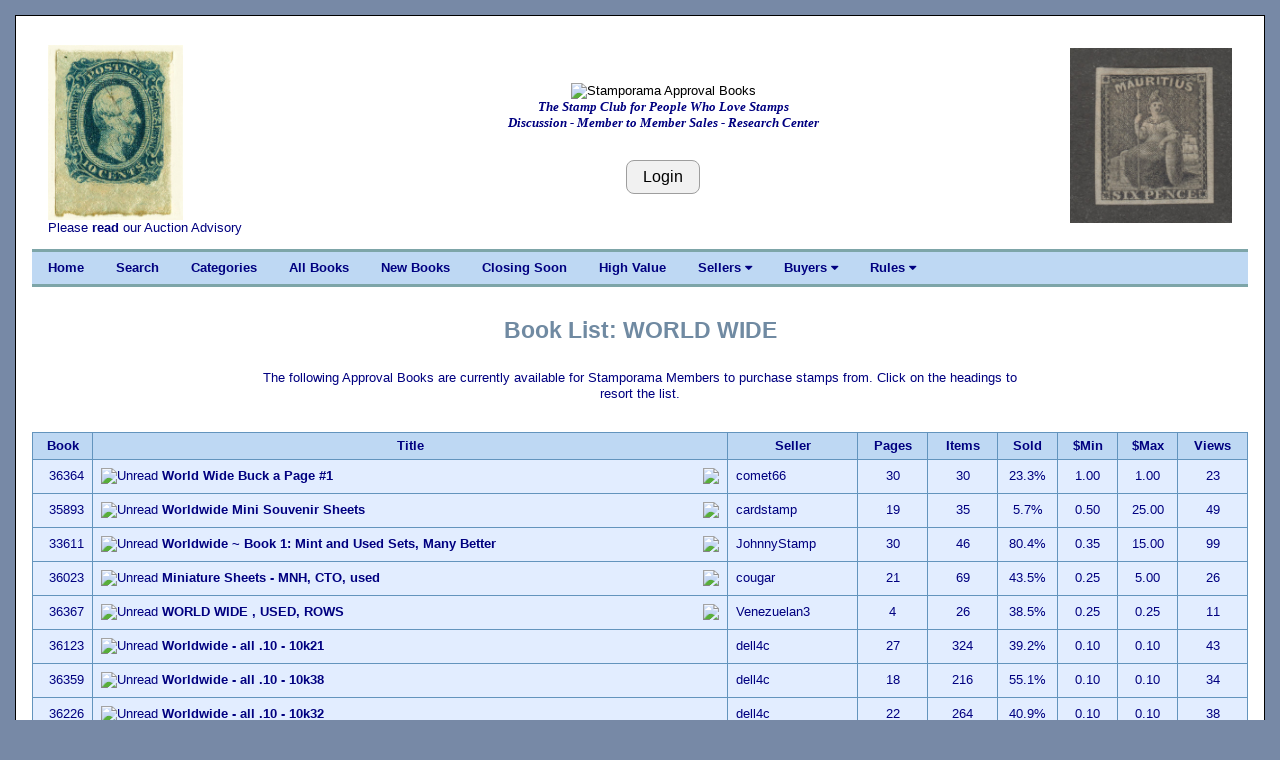

--- FILE ---
content_type: text/html; charset=UTF-8
request_url: https://www.stamporama.com/approvals/approvals_main.php?action=100&cat=other&s=7&o=d
body_size: 7592
content:

<!DOCTYPE html>
<html>
<head>
	
	
	
<title>Stamporama Approval Books</title>	
<meta name="viewport" content="width=device-width, initial-scale=1">
<meta http-equiv="Content-Type" content="text/html;charset=utf-8" >

<meta name="keywords" content="stamp, stamp club, stamp clubs, online stamp club, online stamp clubs, stamps, stamp, philately, philatelic,
philatelist, covers, FDC, FDCs, postal, USPS, postage, mail, help with stamps, what is my collection worth, Approvals">
<meta name="description" content="Online stamp club, with over 500 members worldwide. Announcing Stamporama Approvals. We study and collect stamps, covers, FDCs, rates, usages, routes, ephemera, Maximum cards, seals, body bags and crash covers, the machines creating the cancellations and postmarks, spray-ons and other transit markings not technically cancellations, history behind the man sending the stamp.">
<link rel="stylesheet" href="/w3/w3.css" type="text/css">
<link href="/style1.css?v=3.11" rel="stylesheet" type="text/css">

<link rel="stylesheet" href="https://cdnjs.cloudflare.com/ajax/libs/font-awesome/4.7.0/css/font-awesome.min.css"> 
<SCRIPT language="JavaScript" SRC="/functions.js"></SCRIPT>
</head>

<body class="w3-content" style="max-width:1310px">




<div class="w3-container w3-white w3-border w3-border-black"><br><div class="w3-cell-row w3-mobile" style="margin:auto;"><div class="w3-container w3-left w3-white w3-cell w3-cell-top w3-hide-small w3-hide-medium"><div class="w3-left w3-white"><p><a href="/banner_images/kp14.jpg" target="_blank"><IMG SRC="/banner_images/kp14.jpg" width=135.30927835052 height=175 ALT="What we collect!" BORDER=0></a><br>Please <a href="/forms/display_form.php?id=auc-advise">read</a> our Auction Advisory</div></div>
	

<!-- Setup the Stamporama image and the Login Button -->

		<!-- Start -AAB- Stamporama Image Banner -->
		<div class="w3-container w3-white w3-cell w3-cell-top w3-mobile">
			<p>&nbsp;</p>
			
			<!-- Start -AABA-  -->
			<div class="w3-center w3-white w3-padding w3-mobile">
				<!-- <IMG SRC="/images/stamporama-name.gif" ALT="Stamporama Anniversary" WIDTH=375 HEIGHT=50 BORDER=0><BR> -->
<!--				<div class="w3-container w3-hide-small w3-hide-medium "> -->
					<div class="w3-container ">
					<!-- <IMG class="w3-image" SRC="/images/stamporama-auction-logo-straight.gif" ALT="Stamporama Auction Logo" WIDTH=500 HEIGHT=50 BORDER=0><BR> -->
					<IMG class="w3-image" SRC="/images/stamporama-approvals logo.jpg" ALT="Stamporama Approval Books"><BR>
					<div id="tagline" style="color:navy;">The Stamp Club for People Who Love Stamps<br>Discussion - Member to Member Sales - Research Center</div>
				</div>
<!--				<div class="w3-container w3-hide-large w3-hide-small"> -->
					<!-- <IMG class="w3-image" SRC="/images/stamporama-auction-logo-straight.gif" ALT="Stamporama Auction Logo" WIDTH=300 HEIGHT=50 BORDER=0><BR> -->
<!--					<IMG class="w3-image" SRC="/images/stamporama-auction-logo-straight.gif" ALT="Stamporama Auction Logo" ><BR>
					<div id="tagline" style="color:navy;">Online Philatelic Auctions for Members Only</div>
				</div>
				<div class="w3-container w3-hide-large w3-hide-medium w3-center"> -->
					<!-- <IMG class="w3-image" SRC="/images/stamporama-auction-logo-straight.gif" ALT="Stamporama Auction Logo" WIDTH=240  HEIGHT=48 BORDER=0><BR> -->
<!--					<IMG class="w3-image" SRC="/images/stamporama-auction-logo-straight.gif" ALT="Stamporama Auction Logo"><BR>
					<div id="tagline" style="color:navy;">Online Philatelic Auctions for Members Only</div>
				</div> -->

				<P>
					
				<br><input class="w3-btn w3-light-grey w3-border w3-border-grey w3-round-large" type="button" name="Login" value="Login" onclick="javascript:document.location.href='/auction/auction_login.php'">			
			<!-- End -AABA-  -->
			</div>

		<!-- End -AAB- Stamporama Image Banner -->
		</div>
		
		
			
<!-- Setup the right stamp image and the Who's Online link -->

	  <!-- Start -AAC- Right Stamp Banner Image -->
	  <div class="w3-container w3-white w3-cell w3-cell-top w3-mobile">
		   <br>
		   <div class="w3-right w3-white w3-hide-small "><a href="/banner_images/ST14211-large.jpg" target="_blank"><IMG SRC="/banner_images/ST14211-large.jpg" width=161.74242424242 height=175 ALT="What we collect!" BORDER=0></a><br></div><div class="w3-center w3-white w3-hide-medium w3-hide-large"><a href="/banner_images/ST14211-large.jpg" target="_blank"><IMG SRC="/banner_images/ST14211-large.jpg" width=161.74242424242 height=175 ALT="What we collect!" BORDER=0></a><br></div>			
	  <!-- End -AAC- Right Banner Image -->
	  </div>

	<!-- End -AA- Top Cell Row -->
	</div>

	
	<!-- Start Top Navigation Bar -->
	<div class="w3-cell-row w3-border-teal" style="margin:auto;">
		<div class="w3-bar w3-nav-backgroup w3-topbar w3-bottombar w3-border-top">
			<a href="/index.php" class="w3-bar-item w3-button w3-hide-small">Home</a> 
			<a href="/approvals/approvals_main.php?action=130"" class="w3-bar-item w3-button w3-hide-small">Search</a>
			<a href="/approvals/approvals_main.php" class="w3-bar-item w3-button w3-hide-small">Categories</a>
			<a href="/approvals/approvals_main.php?action=103" class="w3-bar-item w3-button w3-hide-small">All Books</a>
			<a href="/approvals/approvals_main.php?action=101" class="w3-bar-item w3-button w3-hide-small">New Books</a>
			<a href="/approvals/approvals_main.php?action=104" class="w3-bar-item w3-button w3-hide-small">Closing Soon</a>
			<a href="/approvals/approvals_main.php?action=105" class="w3-bar-item w3-button w3-hide-small">High Value</a>

			<div class="w3-dropdown-hover">
			  <a class="w3-button w3-hide-small" style="color:navy;" onmouseover=" ">Sellers  <i class="fa fa-caret-down"></i></a>
			  <div  class="w3-dropdown-content w3-bar-block w3-card-4">
				<a href="/auction/auction_sellers_list.php" class="w3-bar-item w3-button w3-hide-small">View Sold Lots</a> 
				<a href="/auction/auction_new.php?action=40" class="w3-bar-item w3-button w3-hide-small">Setup Terms</a>
				<a href="/auction/auction_new.php?action=70" class="w3-bar-item w3-button w3-hide-small">Restrict Shipping</a>
				<a href="/approvals/approvals_main.php?action=10" class="w3-bar-item w3-button w3-hide-small">Add a Book</a>
				<a href="/approvals/approvals_main.php?action=120" class="w3-bar-item w3-button w3-hide-small">Edit/View Books</a>
				<a href="/approvals/approvals_main.php?action=170" class="w3-bar-item w3-button w3-hide-small">Disable Books</a>
				<a href="/invoice/inv_main.php" class="w3-bar-item w3-button w3-hide-small">Invoicing</a>
				<a href="/invoice/inv_ctl.php" class="w3-bar-item w3-button w3-hide-small">Invoice Control</a>
			 </div>
			</div>

			<div class="w3-dropdown-hover">
			  <a class="w3-button w3-hide-small" style="color:navy;" onmouseover=" ">Buyers  <i class="fa fa-caret-down"></i></a>
			  <div  class="w3-dropdown-content w3-bar-block w3-card-4">
				<a href="/auction/auction_buyers_list.php" class="w3-bar-item w3-button w3-hide-small">View Won Lots</a> 
				<a href="/invoice/inv_mine.php" class="w3-bar-item w3-button w3-hide-small">My Invoices</a>
			  </div>
			</div>
			
			<div class="w3-dropdown-hover">
			  <a class="w3-button w3-hide-small" style="color:navy;" onmouseover=" ">Rules  <i class="fa fa-caret-down"></i></a>
			  <div  class="w3-dropdown-content w3-bar-block w3-card-4">
				<a href="/forms/display_form.php?id=appvls" class="w3-bar-item w3-button w3-hide-small">User Guide</a>
				<a href="/forms/display_form.php?id=regs#E" class="w3-bar-item w3-button w3-hide-small">Rules & Guidelines</a>
				<a href="/forms/display_form.php?id=aptmp" class="w3-bar-item w3-button w3-hide-small">Templates</a>


			  </div>
			</div>


			  
			  <span  class="w3-bar-item w3-hide-large w3-hide-medium w3-nav-menu-lit">Menu</span>
			  <a href="javascript:void(0)" class="w3-bar-item w3-button w3-large w3-right w3-hide-large w3-hide-medium" onclick="NavFunction()">&#9776;</a>
		</div>
	</div>
	<!-- End Top Navigation Bar -->

	<div id="NavSmall" class="w3-bar-block w3-nav-backgroup w3-hide w3-hide-large w3-hide-medium">
		  <a href="/index.php" class="w3-bar-item w3-button">&nbsp;&nbsp;&nbsp;&nbsp;Home</a>
		  <a href="/approvals/approvals_main.php?action=130" class="w3-bar-item w3-button">&nbsp;&nbsp;&nbsp;&nbsp;Search</a>
		  <a href="/approvals/approvals_main.php" class="w3-bar-item w3-button">&nbsp;&nbsp;&nbsp;&nbsp;Categories</a>
		  <a href="/approvals/approvals_main.php?action=103" class="w3-bar-item w3-button">&nbsp;&nbsp;&nbsp;&nbsp;All Books</a>
		  <a href="/approvals/approvals_main.php?action=101" class="w3-bar-item w3-button">&nbsp;&nbsp;&nbsp;&nbsp;New Books</a>
		  <a href="/approvals/approvals_main.php?action=104" class="w3-bar-item w3-button">&nbsp;&nbsp;&nbsp;&nbsp;Closing Soon</a>
		  <a href="/approvals/approvals_main.php?action=105" class="w3-bar-item w3-button">&nbsp;&nbsp;&nbsp;&nbsp;High Value</a>
		  
			<div class="w3-dropdown-hover">
				<a class="w3-bar-item w3-button" style="color:navy;" >&nbsp;&nbsp;&nbsp;&nbsp;&nbsp;<b>Sellers </b> <i class="fa fa-caret-down"></i></a>
				<div id="MyFavs" class="w3-dropdown-content w3-bar-block w3-card-4 w3-animate-zoom w3-barblock-right" style="min-width: 170px">
					<a href="/auction/auction_sellers_list.php" class="w3-bar-item w3-button w3-hide-small">View Sold Lots</a> 
					<a href="/auction/auction_new.php?action=40" class="w3-bar-item w3-button">Setup Terms</a>
					<a href="/auction/auction_new.php?action=70" class="w3-bar-item w3-button">Restrict Shipping</a>
					<a href="/approvals/approvals_main.php?action=10" class="w3-bar-item w3-button">Add a Book</a>
					<a href="/approvals/approvals_main.php?action=120" class="w3-bar-item w3-button">Edit/View Books</a>
					<a href="/approvals/approvals_main.php?action=170" class="w3-bar-item w3-button">Disable Books</a>
					<a href="/invoice/inv_main.php" class="w3-bar-item w3-button">Invoicing</a>
					<a href="/invoice/inv_ctl.php" class="w3-bar-item w3-button">Invoice Control</a>
				</div>
			</div>

		  
			<div class="w3-dropdown-hover">
				<a class="w3-bar-item w3-button" style="color:navy;" >&nbsp;&nbsp;&nbsp;&nbsp;&nbsp;<b>Buyers </b> <i class="fa fa-caret-down"></i></a>
				<div id="Buyers" class="w3-dropdown-content w3-bar-block w3-card-4 w3-animate-zoom w3-barblock-right" style="min-width: 170px">
					
				<a href="/auction/auction_buyers_list.php" class="w3-bar-item w3-button">View Won Lots</a> 
				<a href="/invoice/inv_mine.php" class="w3-bar-item w3-button">My Invoices</a>
					
				</div>
			</div>
		  
			<div class="w3-dropdown-hover">
				<a class="w3-bar-item w3-button" style="color:navy;" >&nbsp;&nbsp;&nbsp;&nbsp;&nbsp;<b>Rules  </b><i class="fa fa-caret-down"></i></a>
				<div id="Rules" class="w3-dropdown-content w3-bar-block w3-card-4 w3-animate-zoom w3-barblock-right" style="min-width: 170px">
					
				<a href="/forms/display_form.php?id=appvls" class="w3-bar-item w3-button">User Guide</a>
				<a href="/forms/display_form.php?id=regs#E" class="w3-bar-item w3-button">Rules & Guidelines</a>
				<a href="/forms/display_form.php?id=aptmp" class="w3-bar-item w3-button">Templates</a>


				</div>
			</div>
		  
	</div>
	<br>

	<script>
		function NavFunction() {
		  var x = document.getElementById("NavSmall");
		  if (x.className.indexOf("w3-show") == -1) {
			x.className += " w3-show";
		  } else { 
			x.className = x.className.replace(" w3-show", "");
		  }
		}
	</script>

	<!-- Start -B- Main Body -->
	<div class="w3-container-padding" style="margin:auto;">

		<!-- Start -BB- Right half of Main Body -->
		<div class="w3-container-padding w3-white">	
			
				

<br><div class="heading1">Book List: WORLD WIDE</div><br><div class="w3-container w3-center w3-text-navy" style="max-width: 800px; margin:auto; "><p>The following Approval Books are currently available for Stamporama Members to purchase stamps from. Click on the headings to resort the list. </p></div><div class="w3-container w3-center w3-text-navy" style="max-width: 800px; margin:auto; "></div><br><div class="w3-responsive"><table class="w3-table report" border="1" valign=TOP style="margin:auto; "><tr><th class="report_heading" width=60 style="text-align: center; "><a href="/approvals/approvals_main.php?action=100&cat=other&s=1&o=a">Book</a></th><th class="report_heading" style="text-align: center; min-width: 200px; "><a href="/approvals/approvals_main.php?action=100&cat=other&s=2&o=a">Title</a></th><th class="report_heading" width=120 style="text-align: center; "><a href="/approvals/approvals_main.php?action=100&cat=other&s=3&o=a">Seller</a></th><th class="report_heading" width=70 style="text-align: center; "><a href="/approvals/approvals_main.php?action=100&cat=other&s=4&o=a">Pages</a></th><th class="report_heading" width=70 style="text-align: center; "><a href="/approvals/approvals_main.php?action=100&cat=other&s=5&o=a">Items</a></th><th class="report_heading" width=60 style="text-align: center; "><a href="/approvals/approvals_main.php?action=100&cat=other&s=6&o=a">Sold</a></th><th class="sortup report_heading" width=60 style="text-align: center; "><a href="/approvals/approvals_main.php?action=100&cat=other&s=7&o=a">$Min</a></th><th class="report_heading" width=60 style="text-align: center; "><a href="/approvals/approvals_main.php?action=100&cat=other&s=8&o=a">$Max</a></th><th class="report_heading" width=70 style="text-align: center; "><a href="/approvals/approvals_main.php?action=100&cat=other&s=9&o=a">Views</a></th></tr><tr><td class="report_line" valign="top" width="55px" style="text-align: center; "><a name="36364"></a>36364</td><td class="report_line"><div class="tooltip"><IMG SRC="/images/new_thread.gif" ALT="Unread" align="bottom">&nbsp;<span class="tooltiptext">Book has material that you haven't seen</span></div><a href="/approvals/approvals_main.php?action=1&id=RAjoeudN7KF5w">World Wide Buck a Page #1</a>&nbsp; <div class="tooltip align_right"><img class="align_right" src="/images/large-40.png">&nbsp;<span class="tooltiptext">Large Item Book</span></div></td><td class="report_line" valign="top">comet66</td><td class="report_line" align="center" valign="top" style="text-align: center; ">30</td><td class="report_line" align="center" valign="top" style="text-align: center; ">30</td><td class="report_line" align="center" valign="top" style="text-align: center; ">23.3%</td><td class="report_line" align="center" valign="top" style="text-align: center; ">1.00</td><td class="report_line" align="center" valign="top" style="text-align: center; ">1.00</td><td class="report_line" align="center" valign="top" style="text-align: center; ">23</td></tr><tr><td class="report_line" valign="top" width="55px" style="text-align: center; "><a name="35893"></a>35893</td><td class="report_line"><div class="tooltip"><IMG SRC="/images/new_thread.gif" ALT="Unread" align="bottom">&nbsp;<span class="tooltiptext">Book has material that you haven't seen</span></div><a href="/approvals/approvals_main.php?action=1&id=RARHgraqJIeT2">Worldwide Mini Souvenir Sheets </a>&nbsp; <div class="tooltip align_right"><img class="align_right" src="/images/large-40.png">&nbsp;<span class="tooltiptext">Large Item Book</span></div></td><td class="report_line" valign="top">cardstamp</td><td class="report_line" align="center" valign="top" style="text-align: center; ">19</td><td class="report_line" align="center" valign="top" style="text-align: center; ">35</td><td class="report_line" align="center" valign="top" style="text-align: center; ">5.7%</td><td class="report_line" align="center" valign="top" style="text-align: center; ">0.50</td><td class="report_line" align="center" valign="top" style="text-align: center; ">25.00</td><td class="report_line" align="center" valign="top" style="text-align: center; ">49</td></tr><tr><td class="report_line" valign="top" width="55px" style="text-align: center; "><a name="33611"></a>33611</td><td class="report_line"><div class="tooltip"><IMG SRC="/images/new_thread.gif" ALT="Unread" align="bottom">&nbsp;<span class="tooltiptext">Book has material that you haven't seen</span></div><a href="/approvals/approvals_main.php?action=1&id=RAkAhrtmqMZYU">Worldwide ~ Book 1: Mint and Used Sets, Many Better</a>&nbsp; <div class="tooltip align_right"><img class="align_right" src="/images/large-40.png">&nbsp;<span class="tooltiptext">Large Item Book</span></div></td><td class="report_line" valign="top">JohnnyStamp</td><td class="report_line" align="center" valign="top" style="text-align: center; ">30</td><td class="report_line" align="center" valign="top" style="text-align: center; ">46</td><td class="report_line" align="center" valign="top" style="text-align: center; ">80.4%</td><td class="report_line" align="center" valign="top" style="text-align: center; ">0.35</td><td class="report_line" align="center" valign="top" style="text-align: center; ">15.00</td><td class="report_line" align="center" valign="top" style="text-align: center; ">99</td></tr><tr><td class="report_line" valign="top" width="55px" style="text-align: center; "><a name="36023"></a>36023</td><td class="report_line"><div class="tooltip"><IMG SRC="/images/new_thread.gif" ALT="Unread" align="bottom">&nbsp;<span class="tooltiptext">Book has material that you haven't seen</span></div><a href="/approvals/approvals_main.php?action=1&id=RAzSMLUW8cv5w">Miniature Sheets - MNH, CTO, used</a>&nbsp; <div class="tooltip align_right"><img class="align_right" src="/images/large-40.png">&nbsp;<span class="tooltiptext">Large Item Book</span></div></td><td class="report_line" valign="top">cougar</td><td class="report_line" align="center" valign="top" style="text-align: center; ">21</td><td class="report_line" align="center" valign="top" style="text-align: center; ">69</td><td class="report_line" align="center" valign="top" style="text-align: center; ">43.5%</td><td class="report_line" align="center" valign="top" style="text-align: center; ">0.25</td><td class="report_line" align="center" valign="top" style="text-align: center; ">5.00</td><td class="report_line" align="center" valign="top" style="text-align: center; ">26</td></tr><tr><td class="report_line" valign="top" width="55px" style="text-align: center; "><a name="36367"></a>36367</td><td class="report_line"><div class="tooltip"><IMG SRC="/images/new_thread.gif" ALT="Unread" align="bottom">&nbsp;<span class="tooltiptext">Book has material that you haven't seen</span></div><a href="/approvals/approvals_main.php?action=1&id=RA7B7gZpYLDIc">WORLD WIDE , USED, ROWS</a>&nbsp; <div class="tooltip align_right"><img class="align_right" src="/images/large-40.png">&nbsp;<span class="tooltiptext">Large Item Book</span></div></td><td class="report_line" valign="top">Venezuelan3</td><td class="report_line" align="center" valign="top" style="text-align: center; ">4</td><td class="report_line" align="center" valign="top" style="text-align: center; ">26</td><td class="report_line" align="center" valign="top" style="text-align: center; ">38.5%</td><td class="report_line" align="center" valign="top" style="text-align: center; ">0.25</td><td class="report_line" align="center" valign="top" style="text-align: center; ">0.25</td><td class="report_line" align="center" valign="top" style="text-align: center; ">11</td></tr><tr><td class="report_line" valign="top" width="55px" style="text-align: center; "><a name="36123"></a>36123</td><td class="report_line"><div class="tooltip"><IMG SRC="/images/new_thread.gif" ALT="Unread" align="bottom">&nbsp;<span class="tooltiptext">Book has material that you haven't seen</span></div><a href="/approvals/approvals_main.php?action=1&id=RAfD1dFZiSftg">Worldwide - all .10 - 10k21</a>&nbsp;</td><td class="report_line" valign="top">dell4c</td><td class="report_line" align="center" valign="top" style="text-align: center; ">27</td><td class="report_line" align="center" valign="top" style="text-align: center; ">324</td><td class="report_line" align="center" valign="top" style="text-align: center; ">39.2%</td><td class="report_line" align="center" valign="top" style="text-align: center; ">0.10</td><td class="report_line" align="center" valign="top" style="text-align: center; ">0.10</td><td class="report_line" align="center" valign="top" style="text-align: center; ">43</td></tr><tr><td class="report_line" valign="top" width="55px" style="text-align: center; "><a name="36359"></a>36359</td><td class="report_line"><div class="tooltip"><IMG SRC="/images/new_thread.gif" ALT="Unread" align="bottom">&nbsp;<span class="tooltiptext">Book has material that you haven't seen</span></div><a href="/approvals/approvals_main.php?action=1&id=RAfX8KHjeb5YI">Worldwide - all .10 - 10k38</a>&nbsp;</td><td class="report_line" valign="top">dell4c</td><td class="report_line" align="center" valign="top" style="text-align: center; ">18</td><td class="report_line" align="center" valign="top" style="text-align: center; ">216</td><td class="report_line" align="center" valign="top" style="text-align: center; ">55.1%</td><td class="report_line" align="center" valign="top" style="text-align: center; ">0.10</td><td class="report_line" align="center" valign="top" style="text-align: center; ">0.10</td><td class="report_line" align="center" valign="top" style="text-align: center; ">34</td></tr><tr><td class="report_line" valign="top" width="55px" style="text-align: center; "><a name="36226"></a>36226</td><td class="report_line"><div class="tooltip"><IMG SRC="/images/new_thread.gif" ALT="Unread" align="bottom">&nbsp;<span class="tooltiptext">Book has material that you haven't seen</span></div><a href="/approvals/approvals_main.php?action=1&id=RA8MzRjKetBK6">Worldwide - all .10 - 10k32</a>&nbsp;</td><td class="report_line" valign="top">dell4c</td><td class="report_line" align="center" valign="top" style="text-align: center; ">22</td><td class="report_line" align="center" valign="top" style="text-align: center; ">264</td><td class="report_line" align="center" valign="top" style="text-align: center; ">40.9%</td><td class="report_line" align="center" valign="top" style="text-align: center; ">0.10</td><td class="report_line" align="center" valign="top" style="text-align: center; ">0.10</td><td class="report_line" align="center" valign="top" style="text-align: center; ">38</td></tr><tr><td class="report_line" valign="top" width="55px" style="text-align: center; "><a name="35690"></a>35690</td><td class="report_line"><div class="tooltip"><IMG SRC="/images/new_thread.gif" ALT="Unread" align="bottom">&nbsp;<span class="tooltiptext">Book has material that you haven't seen</span></div><a href="/approvals/approvals_main.php?action=1&id=RA7iKZ8I.800U">Worldwide book 1 - lots of Africa</a>&nbsp;</td><td class="report_line" valign="top">siem</td><td class="report_line" align="center" valign="top" style="text-align: center; ">13</td><td class="report_line" align="center" valign="top" style="text-align: center; ">246</td><td class="report_line" align="center" valign="top" style="text-align: center; ">32.5%</td><td class="report_line" align="center" valign="top" style="text-align: center; ">0.10</td><td class="report_line" align="center" valign="top" style="text-align: center; ">0.45</td><td class="report_line" align="center" valign="top" style="text-align: center; ">36</td></tr><tr><td class="report_line" valign="top" width="55px" style="text-align: center; "><a name="36047"></a>36047</td><td class="report_line"><div class="tooltip"><IMG SRC="/images/new_thread.gif" ALT="Unread" align="bottom">&nbsp;<span class="tooltiptext">Book has material that you haven't seen</span></div><a href="/approvals/approvals_main.php?action=1&id=RAaPGRoOKqnf6">Worldwide - all .10 - 10k11</a>&nbsp;</td><td class="report_line" valign="top">dell4c</td><td class="report_line" align="center" valign="top" style="text-align: center; ">27</td><td class="report_line" align="center" valign="top" style="text-align: center; ">324</td><td class="report_line" align="center" valign="top" style="text-align: center; ">59.6%</td><td class="report_line" align="center" valign="top" style="text-align: center; ">0.10</td><td class="report_line" align="center" valign="top" style="text-align: center; ">0.10</td><td class="report_line" align="center" valign="top" style="text-align: center; ">49</td></tr><tr><td class="report_line" valign="top" width="55px" style="text-align: center; "><a name="36329"></a>36329</td><td class="report_line"><div class="tooltip"><IMG SRC="/images/new_thread.gif" ALT="Unread" align="bottom">&nbsp;<span class="tooltiptext">Book has material that you haven't seen</span></div><a href="/approvals/approvals_main.php?action=1&id=RASUn4q4LGxFk">Worldwide - all .10 - 10k37 - all Saar after page 5</a>&nbsp;</td><td class="report_line" valign="top">dell4c</td><td class="report_line" align="center" valign="top" style="text-align: center; ">27</td><td class="report_line" align="center" valign="top" style="text-align: center; ">324</td><td class="report_line" align="center" valign="top" style="text-align: center; ">58.0%</td><td class="report_line" align="center" valign="top" style="text-align: center; ">0.10</td><td class="report_line" align="center" valign="top" style="text-align: center; ">0.10</td><td class="report_line" align="center" valign="top" style="text-align: center; ">36</td></tr><tr><td class="report_line" valign="top" width="55px" style="text-align: center; "><a name="36077"></a>36077</td><td class="report_line"><div class="tooltip"><IMG SRC="/images/new_thread.gif" ALT="Unread" align="bottom">&nbsp;<span class="tooltiptext">Book has material that you haven't seen</span></div><a href="/approvals/approvals_main.php?action=1&id=RATjSxmA5FehU">Worldwide - all .10 - 10k12</a>&nbsp;</td><td class="report_line" valign="top">dell4c</td><td class="report_line" align="center" valign="top" style="text-align: center; ">18</td><td class="report_line" align="center" valign="top" style="text-align: center; ">216</td><td class="report_line" align="center" valign="top" style="text-align: center; ">66.2%</td><td class="report_line" align="center" valign="top" style="text-align: center; ">0.10</td><td class="report_line" align="center" valign="top" style="text-align: center; ">0.10</td><td class="report_line" align="center" valign="top" style="text-align: center; ">47</td></tr><tr><td class="report_line" valign="top" width="55px" style="text-align: center; "><a name="36095"></a>36095</td><td class="report_line"><div class="tooltip"><IMG SRC="/images/new_thread.gif" ALT="Unread" align="bottom">&nbsp;<span class="tooltiptext">Book has material that you haven't seen</span></div><a href="/approvals/approvals_main.php?action=1&id=RAdNwwCGkdXSY">more worldwide - all .10 - 10k16</a>&nbsp;</td><td class="report_line" valign="top">dell4c</td><td class="report_line" align="center" valign="top" style="text-align: center; ">27</td><td class="report_line" align="center" valign="top" style="text-align: center; ">324</td><td class="report_line" align="center" valign="top" style="text-align: center; ">33.6%</td><td class="report_line" align="center" valign="top" style="text-align: center; ">0.10</td><td class="report_line" align="center" valign="top" style="text-align: center; ">0.10</td><td class="report_line" align="center" valign="top" style="text-align: center; ">42</td></tr><tr><td class="report_line" valign="top" width="55px" style="text-align: center; "><a name="35331"></a>35331</td><td class="report_line"><div class="tooltip"><IMG SRC="/images/new_thread.gif" ALT="Unread" align="bottom">&nbsp;<span class="tooltiptext">Book has material that you haven't seen</span></div><a href="/approvals/approvals_main.php?action=1&id=RADh7bepwPncI">worldwide  mint and used</a>&nbsp;</td><td class="report_line" valign="top">LarryV</td><td class="report_line" align="center" valign="top" style="text-align: center; ">10</td><td class="report_line" align="center" valign="top" style="text-align: center; ">193</td><td class="report_line" align="center" valign="top" style="text-align: center; ">39.4%</td><td class="report_line" align="center" valign="top" style="text-align: center; ">0.10</td><td class="report_line" align="center" valign="top" style="text-align: center; ">0.10</td><td class="report_line" align="center" valign="top" style="text-align: center; ">39</td></tr><tr><td class="report_line" valign="top" width="55px" style="text-align: center; "><a name="36105"></a>36105</td><td class="report_line"><div class="tooltip"><IMG SRC="/images/new_thread.gif" ALT="Unread" align="bottom">&nbsp;<span class="tooltiptext">Book has material that you haven't seen</span></div><a href="/approvals/approvals_main.php?action=1&id=RAhUnqWmt3OQM">Worldwide - all .10 - 10k19</a>&nbsp;</td><td class="report_line" valign="top">dell4c</td><td class="report_line" align="center" valign="top" style="text-align: center; ">27</td><td class="report_line" align="center" valign="top" style="text-align: center; ">324</td><td class="report_line" align="center" valign="top" style="text-align: center; ">38.6%</td><td class="report_line" align="center" valign="top" style="text-align: center; ">0.10</td><td class="report_line" align="center" valign="top" style="text-align: center; ">0.10</td><td class="report_line" align="center" valign="top" style="text-align: center; ">40</td></tr><tr><td class="report_line" valign="top" width="55px" style="text-align: center; "><a name="36029"></a>36029</td><td class="report_line"><div class="tooltip"><IMG SRC="/images/new_thread.gif" ALT="Unread" align="bottom">&nbsp;<span class="tooltiptext">Book has material that you haven't seen</span></div><a href="/approvals/approvals_main.php?action=1&id=RAkk5drbNMHnQ">Worldwide - all .10 - 10k07</a>&nbsp;</td><td class="report_line" valign="top">dell4c</td><td class="report_line" align="center" valign="top" style="text-align: center; ">27</td><td class="report_line" align="center" valign="top" style="text-align: center; ">324</td><td class="report_line" align="center" valign="top" style="text-align: center; ">48.1%</td><td class="report_line" align="center" valign="top" style="text-align: center; ">0.10</td><td class="report_line" align="center" valign="top" style="text-align: center; ">0.10</td><td class="report_line" align="center" valign="top" style="text-align: center; ">42</td></tr><tr><td class="report_line" valign="top" width="55px" style="text-align: center; "><a name="36178"></a>36178</td><td class="report_line"><div class="tooltip"><IMG SRC="/images/new_thread.gif" ALT="Unread" align="bottom">&nbsp;<span class="tooltiptext">Book has material that you haven't seen</span></div><a href="/approvals/approvals_main.php?action=1&id=RAv269eiGicfU">Worldwide - all .10 - 10k27</a>&nbsp;</td><td class="report_line" valign="top">dell4c</td><td class="report_line" align="center" valign="top" style="text-align: center; ">27</td><td class="report_line" align="center" valign="top" style="text-align: center; ">324</td><td class="report_line" align="center" valign="top" style="text-align: center; ">44.1%</td><td class="report_line" align="center" valign="top" style="text-align: center; ">0.10</td><td class="report_line" align="center" valign="top" style="text-align: center; ">0.10</td><td class="report_line" align="center" valign="top" style="text-align: center; ">36</td></tr><tr><td class="report_line" valign="top" width="55px" style="text-align: center; "><a name="36099"></a>36099</td><td class="report_line"><div class="tooltip"><IMG SRC="/images/new_thread.gif" ALT="Unread" align="bottom">&nbsp;<span class="tooltiptext">Book has material that you haven't seen</span></div><a href="/approvals/approvals_main.php?action=1&id=RAmXJ7yA9nbX6">Worldwide - all .10 - 10k17</a>&nbsp;</td><td class="report_line" valign="top">dell4c</td><td class="report_line" align="center" valign="top" style="text-align: center; ">27</td><td class="report_line" align="center" valign="top" style="text-align: center; ">324</td><td class="report_line" align="center" valign="top" style="text-align: center; ">38.9%</td><td class="report_line" align="center" valign="top" style="text-align: center; ">0.10</td><td class="report_line" align="center" valign="top" style="text-align: center; ">0.10</td><td class="report_line" align="center" valign="top" style="text-align: center; ">48</td></tr><tr><td class="report_line" valign="top" width="55px" style="text-align: center; "><a name="36284"></a>36284</td><td class="report_line"><div class="tooltip"><IMG SRC="/images/new_thread.gif" ALT="Unread" align="bottom">&nbsp;<span class="tooltiptext">Book has material that you haven't seen</span></div><a href="/approvals/approvals_main.php?action=1&id=RAMVFNgrkgDCs">Worldwide - all .10 - 10k35</a>&nbsp;</td><td class="report_line" valign="top">dell4c</td><td class="report_line" align="center" valign="top" style="text-align: center; ">27</td><td class="report_line" align="center" valign="top" style="text-align: center; ">324</td><td class="report_line" align="center" valign="top" style="text-align: center; ">42.6%</td><td class="report_line" align="center" valign="top" style="text-align: center; ">0.10</td><td class="report_line" align="center" valign="top" style="text-align: center; ">0.10</td><td class="report_line" align="center" valign="top" style="text-align: center; ">47</td></tr><tr><td class="report_line" valign="top" width="55px" style="text-align: center; "><a name="36322"></a>36322</td><td class="report_line"><div class="tooltip"><IMG SRC="/images/new_thread.gif" ALT="Unread" align="bottom">&nbsp;<span class="tooltiptext">Book has material that you haven't seen</span></div><a href="/approvals/approvals_main.php?action=1&id=RAYtnOcxsroig">Worldwide - all .10 - 10k36</a>&nbsp;</td><td class="report_line" valign="top">dell4c</td><td class="report_line" align="center" valign="top" style="text-align: center; ">27</td><td class="report_line" align="center" valign="top" style="text-align: center; ">324</td><td class="report_line" align="center" valign="top" style="text-align: center; ">56.2%</td><td class="report_line" align="center" valign="top" style="text-align: center; ">0.10</td><td class="report_line" align="center" valign="top" style="text-align: center; ">0.10</td><td class="report_line" align="center" valign="top" style="text-align: center; ">35</td></tr><tr><td class="report_line" valign="top" width="55px" style="text-align: center; "><a name="36093"></a>36093</td><td class="report_line"><div class="tooltip"><IMG SRC="/images/new_thread.gif" ALT="Unread" align="bottom">&nbsp;<span class="tooltiptext">Book has material that you haven't seen</span></div><a href="/approvals/approvals_main.php?action=1&id=RA9YeBu/X6UGs">Worldwide - all .10 - 10k15</a>&nbsp;</td><td class="report_line" valign="top">dell4c</td><td class="report_line" align="center" valign="top" style="text-align: center; ">27</td><td class="report_line" align="center" valign="top" style="text-align: center; ">324</td><td class="report_line" align="center" valign="top" style="text-align: center; ">34.9%</td><td class="report_line" align="center" valign="top" style="text-align: center; ">0.10</td><td class="report_line" align="center" valign="top" style="text-align: center; ">0.10</td><td class="report_line" align="center" valign="top" style="text-align: center; ">60</td></tr><tr><td class="report_line" valign="top" width="55px" style="text-align: center; "><a name="36044"></a>36044</td><td class="report_line"><div class="tooltip"><IMG SRC="/images/new_thread.gif" ALT="Unread" align="bottom">&nbsp;<span class="tooltiptext">Book has material that you haven't seen</span></div><a href="/approvals/approvals_main.php?action=1&id=RAdu1xGhYjqO2">Worldwide - all .10 - 10k09</a>&nbsp;</td><td class="report_line" valign="top">dell4c</td><td class="report_line" align="center" valign="top" style="text-align: center; ">27</td><td class="report_line" align="center" valign="top" style="text-align: center; ">324</td><td class="report_line" align="center" valign="top" style="text-align: center; ">62.0%</td><td class="report_line" align="center" valign="top" style="text-align: center; ">0.10</td><td class="report_line" align="center" valign="top" style="text-align: center; ">0.10</td><td class="report_line" align="center" valign="top" style="text-align: center; ">41</td></tr><tr><td class="report_line" valign="top" width="55px" style="text-align: center; "><a name="36179"></a>36179</td><td class="report_line"><div class="tooltip"><IMG SRC="/images/new_thread.gif" ALT="Unread" align="bottom">&nbsp;<span class="tooltiptext">Book has material that you haven't seen</span></div><a href="/approvals/approvals_main.php?action=1&id=RAxXzUBNbgkck">Worldwide - all .10 - 10k28 all South Korea after page 3</a>&nbsp;</td><td class="report_line" valign="top">dell4c</td><td class="report_line" align="center" valign="top" style="text-align: center; ">18</td><td class="report_line" align="center" valign="top" style="text-align: center; ">216</td><td class="report_line" align="center" valign="top" style="text-align: center; ">88.0%</td><td class="report_line" align="center" valign="top" style="text-align: center; ">0.10</td><td class="report_line" align="center" valign="top" style="text-align: center; ">0.10</td><td class="report_line" align="center" valign="top" style="text-align: center; ">29</td></tr><tr><td class="report_line" valign="top" width="55px" style="text-align: center; "><a name="36254"></a>36254</td><td class="report_line"><div class="tooltip"><IMG SRC="/images/new_thread.gif" ALT="Unread" align="bottom">&nbsp;<span class="tooltiptext">Book has material that you haven't seen</span></div><a href="/approvals/approvals_main.php?action=1&id=RAo.FyKudDlsQ">Worldwide - all .10 - 10k34</a>&nbsp;</td><td class="report_line" valign="top">dell4c</td><td class="report_line" align="center" valign="top" style="text-align: center; ">27</td><td class="report_line" align="center" valign="top" style="text-align: center; ">324</td><td class="report_line" align="center" valign="top" style="text-align: center; ">25.0%</td><td class="report_line" align="center" valign="top" style="text-align: center; ">0.10</td><td class="report_line" align="center" valign="top" style="text-align: center; ">0.10</td><td class="report_line" align="center" valign="top" style="text-align: center; ">37</td></tr><tr><td class="report_line" valign="top" width="55px" style="text-align: center; "><a name="36136"></a>36136</td><td class="report_line"><div class="tooltip"><IMG SRC="/images/new_thread.gif" ALT="Unread" align="bottom">&nbsp;<span class="tooltiptext">Book has material that you haven't seen</span></div><a href="/approvals/approvals_main.php?action=1&id=RA/j7u0UY4TCc">Worldwide - all .10 - 10k24</a>&nbsp;</td><td class="report_line" valign="top">dell4c</td><td class="report_line" align="center" valign="top" style="text-align: center; ">27</td><td class="report_line" align="center" valign="top" style="text-align: center; ">324</td><td class="report_line" align="center" valign="top" style="text-align: center; ">60.5%</td><td class="report_line" align="center" valign="top" style="text-align: center; ">0.10</td><td class="report_line" align="center" valign="top" style="text-align: center; ">0.10</td><td class="report_line" align="center" valign="top" style="text-align: center; ">40</td></tr><tr><td class="report_line" valign="top" width="55px" style="text-align: center; "><a name="36103"></a>36103</td><td class="report_line"><div class="tooltip"><IMG SRC="/images/new_thread.gif" ALT="Unread" align="bottom">&nbsp;<span class="tooltiptext">Book has material that you haven't seen</span></div><a href="/approvals/approvals_main.php?action=1&id=RA46NRrqq3QeI">Worldwide - all .10 - 10k18</a>&nbsp;</td><td class="report_line" valign="top">dell4c</td><td class="report_line" align="center" valign="top" style="text-align: center; ">27</td><td class="report_line" align="center" valign="top" style="text-align: center; ">324</td><td class="report_line" align="center" valign="top" style="text-align: center; ">38.3%</td><td class="report_line" align="center" valign="top" style="text-align: center; ">0.10</td><td class="report_line" align="center" valign="top" style="text-align: center; ">0.10</td><td class="report_line" align="center" valign="top" style="text-align: center; ">36</td></tr><tr><td class="report_line" valign="top" width="55px" style="text-align: center; "><a name="36154"></a>36154</td><td class="report_line"><div class="tooltip"><IMG SRC="/images/new_thread.gif" ALT="Unread" align="bottom">&nbsp;<span class="tooltiptext">Book has material that you haven't seen</span></div><a href="/approvals/approvals_main.php?action=1&id=RAcDhRKR5hwrA">Worldwide - all .10 - 10k25</a>&nbsp;</td><td class="report_line" valign="top">dell4c</td><td class="report_line" align="center" valign="top" style="text-align: center; ">27</td><td class="report_line" align="center" valign="top" style="text-align: center; ">324</td><td class="report_line" align="center" valign="top" style="text-align: center; ">34.0%</td><td class="report_line" align="center" valign="top" style="text-align: center; ">0.10</td><td class="report_line" align="center" valign="top" style="text-align: center; ">0.10</td><td class="report_line" align="center" valign="top" style="text-align: center; ">39</td></tr><tr><td class="report_line" valign="top" width="55px" style="text-align: center; "><a name="36172"></a>36172</td><td class="report_line"><div class="tooltip"><IMG SRC="/images/new_thread.gif" ALT="Unread" align="bottom">&nbsp;<span class="tooltiptext">Book has material that you haven't seen</span></div><a href="/approvals/approvals_main.php?action=1&id=RAkNu55dGi5uA">Worldwide - all .10 - 10k26</a>&nbsp;</td><td class="report_line" valign="top">dell4c</td><td class="report_line" align="center" valign="top" style="text-align: center; ">27</td><td class="report_line" align="center" valign="top" style="text-align: center; ">324</td><td class="report_line" align="center" valign="top" style="text-align: center; ">45.4%</td><td class="report_line" align="center" valign="top" style="text-align: center; ">0.10</td><td class="report_line" align="center" valign="top" style="text-align: center; ">0.10</td><td class="report_line" align="center" valign="top" style="text-align: center; ">41</td></tr><tr><td class="report_line" valign="top" width="55px" style="text-align: center; "><a name="36045"></a>36045</td><td class="report_line"><div class="tooltip"><IMG SRC="/images/new_thread.gif" ALT="Unread" align="bottom">&nbsp;<span class="tooltiptext">Book has material that you haven't seen</span></div><a href="/approvals/approvals_main.php?action=1&id=RABEtZl/5pHQA">Worldwide - all .10 - 10k10</a>&nbsp;</td><td class="report_line" valign="top">dell4c</td><td class="report_line" align="center" valign="top" style="text-align: center; ">27</td><td class="report_line" align="center" valign="top" style="text-align: center; ">324</td><td class="report_line" align="center" valign="top" style="text-align: center; ">53.4%</td><td class="report_line" align="center" valign="top" style="text-align: center; ">0.10</td><td class="report_line" align="center" valign="top" style="text-align: center; ">0.10</td><td class="report_line" align="center" valign="top" style="text-align: center; ">42</td></tr><tr><td class="report_line" valign="top" width="55px" style="text-align: center; "><a name="36033"></a>36033</td><td class="report_line"><div class="tooltip"><IMG SRC="/images/new_thread.gif" ALT="Unread" align="bottom">&nbsp;<span class="tooltiptext">Book has material that you haven't seen</span></div><a href="/approvals/approvals_main.php?action=1&id=RAkD3TboUiOAg">Worldwide - all .10 - 10k08</a>&nbsp;</td><td class="report_line" valign="top">dell4c</td><td class="report_line" align="center" valign="top" style="text-align: center; ">27</td><td class="report_line" align="center" valign="top" style="text-align: center; ">324</td><td class="report_line" align="center" valign="top" style="text-align: center; ">82.7%</td><td class="report_line" align="center" valign="top" style="text-align: center; ">0.10</td><td class="report_line" align="center" valign="top" style="text-align: center; ">0.10</td><td class="report_line" align="center" valign="top" style="text-align: center; ">44</td></tr><tr><td class="report_line" valign="top" width="55px" style="text-align: center; "><a name="36133"></a>36133</td><td class="report_line"><div class="tooltip"><IMG SRC="/images/new_thread.gif" ALT="Unread" align="bottom">&nbsp;<span class="tooltiptext">Book has material that you haven't seen</span></div><a href="/approvals/approvals_main.php?action=1&id=RAD98MdIO8irw">Worldwide - all .10 - 10k23</a>&nbsp;</td><td class="report_line" valign="top">dell4c</td><td class="report_line" align="center" valign="top" style="text-align: center; ">18</td><td class="report_line" align="center" valign="top" style="text-align: center; ">216</td><td class="report_line" align="center" valign="top" style="text-align: center; ">49.1%</td><td class="report_line" align="center" valign="top" style="text-align: center; ">0.10</td><td class="report_line" align="center" valign="top" style="text-align: center; ">0.10</td><td class="report_line" align="center" valign="top" style="text-align: center; ">41</td></tr><tr><td class="report_line" valign="top" width="55px" style="text-align: center; "><a name="36131"></a>36131</td><td class="report_line"><div class="tooltip"><IMG SRC="/images/new_thread.gif" ALT="Unread" align="bottom">&nbsp;<span class="tooltiptext">Book has material that you haven't seen</span></div><a href="/approvals/approvals_main.php?action=1&id=RA.b4Ycf.KMAk">Worldwide - all .10 - 10k22</a>&nbsp;</td><td class="report_line" valign="top">dell4c</td><td class="report_line" align="center" valign="top" style="text-align: center; ">27</td><td class="report_line" align="center" valign="top" style="text-align: center; ">324</td><td class="report_line" align="center" valign="top" style="text-align: center; ">69.4%</td><td class="report_line" align="center" valign="top" style="text-align: center; ">0.10</td><td class="report_line" align="center" valign="top" style="text-align: center; ">0.10</td><td class="report_line" align="center" valign="top" style="text-align: center; ">35</td></tr><tr><td class="report_line" valign="top" width="55px" style="text-align: center; "><a name="36121"></a>36121</td><td class="report_line"><div class="tooltip"><IMG SRC="/images/new_thread.gif" ALT="Unread" align="bottom">&nbsp;<span class="tooltiptext">Book has material that you haven't seen</span></div><a href="/approvals/approvals_main.php?action=1&id=RADeRYk3f1/Aw">Worldwide - all .10 - 10k20</a>&nbsp;</td><td class="report_line" valign="top">dell4c</td><td class="report_line" align="center" valign="top" style="text-align: center; ">27</td><td class="report_line" align="center" valign="top" style="text-align: center; ">324</td><td class="report_line" align="center" valign="top" style="text-align: center; ">43.2%</td><td class="report_line" align="center" valign="top" style="text-align: center; ">0.10</td><td class="report_line" align="center" valign="top" style="text-align: center; ">0.10</td><td class="report_line" align="center" valign="top" style="text-align: center; ">45</td></tr><tr><td class="report_line" valign="top" width="55px" style="text-align: center; "><a name="35750"></a>35750</td><td class="report_line"><div class="tooltip"><IMG SRC="/images/new_thread.gif" ALT="Unread" align="bottom">&nbsp;<span class="tooltiptext">Book has material that you haven't seen</span></div><a href="/approvals/approvals_main.php?action=1&id=RAXiAi7cF1xK6">World wide - MNH singles</a>&nbsp;</td><td class="report_line" valign="top">SweetpantsStamps</td><td class="report_line" align="center" valign="top" style="text-align: center; ">23</td><td class="report_line" align="center" valign="top" style="text-align: center; ">341</td><td class="report_line" align="center" valign="top" style="text-align: center; ">18.5%</td><td class="report_line" align="center" valign="top" style="text-align: center; ">0.10</td><td class="report_line" align="center" valign="top" style="text-align: center; ">0.10</td><td class="report_line" align="center" valign="top" style="text-align: center; ">27</td></tr><tr><td class="report_line" valign="top" width="55px" style="text-align: center; "><a name="36082"></a>36082</td><td class="report_line"><div class="tooltip"><IMG SRC="/images/new_thread.gif" ALT="Unread" align="bottom">&nbsp;<span class="tooltiptext">Book has material that you haven't seen</span></div><a href="/approvals/approvals_main.php?action=1&id=RAfn5Kmp/GF0c">Worldwide - all .10 - 10k13</a>&nbsp;</td><td class="report_line" valign="top">dell4c</td><td class="report_line" align="center" valign="top" style="text-align: center; ">18</td><td class="report_line" align="center" valign="top" style="text-align: center; ">216</td><td class="report_line" align="center" valign="top" style="text-align: center; ">42.6%</td><td class="report_line" align="center" valign="top" style="text-align: center; ">0.10</td><td class="report_line" align="center" valign="top" style="text-align: center; ">0.10</td><td class="report_line" align="center" valign="top" style="text-align: center; ">54</td></tr><tr><td class="report_line" valign="top" width="55px" style="text-align: center; "><a name="36020"></a>36020</td><td class="report_line"><div class="tooltip"><IMG SRC="/images/new_thread.gif" ALT="Unread" align="bottom">&nbsp;<span class="tooltiptext">Book has material that you haven't seen</span></div><a href="/approvals/approvals_main.php?action=1&id=RAfdIPtMAV51c">Worldwide - all .10 - 10k06 - all modern Germany after page 6</a>&nbsp;</td><td class="report_line" valign="top">dell4c</td><td class="report_line" align="center" valign="top" style="text-align: center; ">27</td><td class="report_line" align="center" valign="top" style="text-align: center; ">324</td><td class="report_line" align="center" valign="top" style="text-align: center; ">35.2%</td><td class="report_line" align="center" valign="top" style="text-align: center; ">0.10</td><td class="report_line" align="center" valign="top" style="text-align: center; ">0.10</td><td class="report_line" align="center" valign="top" style="text-align: center; ">44</td></tr><tr><td class="report_line" valign="top" width="55px" style="text-align: center; "><a name="36213"></a>36213</td><td class="report_line"><div class="tooltip"><IMG SRC="/images/new_thread.gif" ALT="Unread" align="bottom">&nbsp;<span class="tooltiptext">Book has material that you haven't seen</span></div><a href="/approvals/approvals_main.php?action=1&id=RAl3eKi9xkAl2">Worldwide - all .10 - 10k31</a>&nbsp;</td><td class="report_line" valign="top">dell4c</td><td class="report_line" align="center" valign="top" style="text-align: center; ">27</td><td class="report_line" align="center" valign="top" style="text-align: center; ">324</td><td class="report_line" align="center" valign="top" style="text-align: center; ">44.8%</td><td class="report_line" align="center" valign="top" style="text-align: center; ">0.10</td><td class="report_line" align="center" valign="top" style="text-align: center; ">0.10</td><td class="report_line" align="center" valign="top" style="text-align: center; ">37</td></tr><tr><td class="report_line" valign="top" width="55px" style="text-align: center; "><a name="35741"></a>35741</td><td class="report_line"><div class="tooltip"><IMG SRC="/images/new_thread.gif" ALT="Unread" align="bottom">&nbsp;<span class="tooltiptext">Book has material that you haven't seen</span></div><a href="/approvals/approvals_main.php?action=1&id=RA0uAQLQU8v5Y">World wide - used singles</a>&nbsp;</td><td class="report_line" valign="top">SweetpantsStamps</td><td class="report_line" align="center" valign="top" style="text-align: center; ">17</td><td class="report_line" align="center" valign="top" style="text-align: center; ">251</td><td class="report_line" align="center" valign="top" style="text-align: center; ">19.5%</td><td class="report_line" align="center" valign="top" style="text-align: center; ">0.10</td><td class="report_line" align="center" valign="top" style="text-align: center; ">0.10</td><td class="report_line" align="center" valign="top" style="text-align: center; ">26</td></tr><tr><td class="report_line" valign="top" width="55px" style="text-align: center; "><a name="36182"></a>36182</td><td class="report_line"><div class="tooltip"><IMG SRC="/images/new_thread.gif" ALT="Unread" align="bottom">&nbsp;<span class="tooltiptext">Book has material that you haven't seen</span></div><a href="/approvals/approvals_main.php?action=1&id=RA9EQq2xaASiE">Worldwide - all .10 - 10k30 Korea on first 21 pages</a>&nbsp;</td><td class="report_line" valign="top">dell4c</td><td class="report_line" align="center" valign="top" style="text-align: center; ">27</td><td class="report_line" align="center" valign="top" style="text-align: center; ">324</td><td class="report_line" align="center" valign="top" style="text-align: center; ">74.4%</td><td class="report_line" align="center" valign="top" style="text-align: center; ">0.10</td><td class="report_line" align="center" valign="top" style="text-align: center; ">0.10</td><td class="report_line" align="center" valign="top" style="text-align: center; ">31</td></tr><tr><td class="report_line" valign="top" width="55px" style="text-align: center; "><a name="36291"></a>36291</td><td class="report_line"><div class="tooltip"><IMG SRC="/images/new_thread.gif" ALT="Unread" align="bottom">&nbsp;<span class="tooltiptext">Book has material that you haven't seen</span></div><a href="/approvals/approvals_main.php?action=1&id=RALo4vWLlyq1k">WW- Mint/mnh and used: Aden, Andorra, Antigua, Angola, Bermuda, others</a>&nbsp;</td><td class="report_line" valign="top">ConnieB</td><td class="report_line" align="center" valign="top" style="text-align: center; ">11</td><td class="report_line" align="center" valign="top" style="text-align: center; ">171</td><td class="report_line" align="center" valign="top" style="text-align: center; ">23.4%</td><td class="report_line" align="center" valign="top" style="text-align: center; ">0.09</td><td class="report_line" align="center" valign="top" style="text-align: center; ">1.00</td><td class="report_line" align="center" valign="top" style="text-align: center; ">26</td></tr><tr><td class="report_line" valign="top" width="55px" style="text-align: center; "><a name="35572"></a>35572</td><td class="report_line"><div class="tooltip"><IMG SRC="/images/new_thread.gif" ALT="Unread" align="bottom">&nbsp;<span class="tooltiptext">Book has material that you haven't seen</span></div><a href="/approvals/approvals_main.php?action=1&id=RA1aRWgL/nihY">WW-Mint and used. Spain, Grenada, Gold Coast, Bahamas, Bayern, Butan +</a>&nbsp;</td><td class="report_line" valign="top">ConnieB</td><td class="report_line" align="center" valign="top" style="text-align: center; ">8</td><td class="report_line" align="center" valign="top" style="text-align: center; ">184</td><td class="report_line" align="center" valign="top" style="text-align: center; ">13.6%</td><td class="report_line" align="center" valign="top" style="text-align: center; ">0.08</td><td class="report_line" align="center" valign="top" style="text-align: center; ">0.10</td><td class="report_line" align="center" valign="top" style="text-align: center; ">37</td></tr><tr><td class="report_line" valign="top" width="55px" style="text-align: center; "><a name="36259"></a>36259</td><td class="report_line"><div class="tooltip"><IMG SRC="/images/new_thread.gif" ALT="Unread" align="bottom">&nbsp;<span class="tooltiptext">Book has material that you haven't seen</span></div><a href="/approvals/approvals_main.php?action=1&id=RAOkITD82kYAc">World Wide - Used singles</a>&nbsp;</td><td class="report_line" valign="top">SweetpantsStamps</td><td class="report_line" align="center" valign="top" style="text-align: center; ">22</td><td class="report_line" align="center" valign="top" style="text-align: center; ">330</td><td class="report_line" align="center" valign="top" style="text-align: center; ">18.8%</td><td class="report_line" align="center" valign="top" style="text-align: center; ">0.05</td><td class="report_line" align="center" valign="top" style="text-align: center; ">0.15</td><td class="report_line" align="center" valign="top" style="text-align: center; ">20</td></tr><tr><td class="report_line" valign="top" width="55px" style="text-align: center; "><a name="36363"></a>36363</td><td class="report_line"><div class="tooltip"><IMG SRC="/images/new_thread.gif" ALT="Unread" align="bottom">&nbsp;<span class="tooltiptext">Book has material that you haven't seen</span></div><a href="/approvals/approvals_main.php?action=1&id=RAbTa1MvJtZis">World Wide Assortment 11 Mint Hinged</a>&nbsp;</td><td class="report_line" valign="top">Garcal</td><td class="report_line" align="center" valign="top" style="text-align: center; ">4</td><td class="report_line" align="center" valign="top" style="text-align: center; ">140</td><td class="report_line" align="center" valign="top" style="text-align: center; ">57.9%</td><td class="report_line" align="center" valign="top" style="text-align: center; ">0.05</td><td class="report_line" align="center" valign="top" style="text-align: center; ">0.05</td><td class="report_line" align="center" valign="top" style="text-align: center; ">16</td></tr><tr><td class="report_line" valign="top" width="55px" style="text-align: center; "><a name="36327"></a>36327</td><td class="report_line"><div class="tooltip"><IMG SRC="/images/new_thread.gif" ALT="Unread" align="bottom">&nbsp;<span class="tooltiptext">Book has material that you haven't seen</span></div><a href="/approvals/approvals_main.php?action=1&id=RAUniJsILaueE">World Wide Assortment 6 Mint Hinged</a>&nbsp;</td><td class="report_line" valign="top">Garcal</td><td class="report_line" align="center" valign="top" style="text-align: center; ">4</td><td class="report_line" align="center" valign="top" style="text-align: center; ">122</td><td class="report_line" align="center" valign="top" style="text-align: center; ">42.6%</td><td class="report_line" align="center" valign="top" style="text-align: center; ">0.05</td><td class="report_line" align="center" valign="top" style="text-align: center; ">0.05</td><td class="report_line" align="center" valign="top" style="text-align: center; ">17</td></tr><tr><td class="report_line" valign="top" width="55px" style="text-align: center; "><a name="36345"></a>36345</td><td class="report_line"><div class="tooltip"><IMG SRC="/images/new_thread.gif" ALT="Unread" align="bottom">&nbsp;<span class="tooltiptext">Book has material that you haven't seen</span></div><a href="/approvals/approvals_main.php?action=1&id=RALEpFtOVCriY">World Wide Assortment 9 Mint Hinged</a>&nbsp;</td><td class="report_line" valign="top">Garcal</td><td class="report_line" align="center" valign="top" style="text-align: center; ">4</td><td class="report_line" align="center" valign="top" style="text-align: center; ">104</td><td class="report_line" align="center" valign="top" style="text-align: center; ">34.6%</td><td class="report_line" align="center" valign="top" style="text-align: center; ">0.05</td><td class="report_line" align="center" valign="top" style="text-align: center; ">0.05</td><td class="report_line" align="center" valign="top" style="text-align: center; ">27</td></tr><tr><td class="report_line" valign="top" width="55px" style="text-align: center; "><a name="34897"></a>34897</td><td class="report_line"><div class="tooltip"><IMG SRC="/images/new_thread.gif" ALT="Unread" align="bottom">&nbsp;<span class="tooltiptext">Book has material that you haven't seen</span></div><a href="/approvals/approvals_main.php?action=1&id=RAcqxSHzggpgo">Mostly Used Older International Airmails Cuba - Hungary</a>&nbsp;</td><td class="report_line" valign="top">Soundcrest</td><td class="report_line" align="center" valign="top" style="text-align: center; ">21</td><td class="report_line" align="center" valign="top" style="text-align: center; ">131</td><td class="report_line" align="center" valign="top" style="text-align: center; ">39.7%</td><td class="report_line" align="center" valign="top" style="text-align: center; ">0.05</td><td class="report_line" align="center" valign="top" style="text-align: center; ">8.00</td><td class="report_line" align="center" valign="top" style="text-align: center; ">48</td></tr><tr><td class="report_line" valign="top" width="55px" style="text-align: center; "><a name="36317"></a>36317</td><td class="report_line"><div class="tooltip"><IMG SRC="/images/new_thread.gif" ALT="Unread" align="bottom">&nbsp;<span class="tooltiptext">Book has material that you haven't seen</span></div><a href="/approvals/approvals_main.php?action=1&id=RAOfukJUPkp22">World Wide Assortment 5 Mint Hinged</a>&nbsp;</td><td class="report_line" valign="top">Garcal</td><td class="report_line" align="center" valign="top" style="text-align: center; ">4</td><td class="report_line" align="center" valign="top" style="text-align: center; ">116</td><td class="report_line" align="center" valign="top" style="text-align: center; ">46.6%</td><td class="report_line" align="center" valign="top" style="text-align: center; ">0.05</td><td class="report_line" align="center" valign="top" style="text-align: center; ">0.05</td><td class="report_line" align="center" valign="top" style="text-align: center; ">24</td></tr><tr><td class="report_line" valign="top" width="55px" style="text-align: center; "><a name="36353"></a>36353</td><td class="report_line"><div class="tooltip"><IMG SRC="/images/new_thread.gif" ALT="Unread" align="bottom">&nbsp;<span class="tooltiptext">Book has material that you haven't seen</span></div><a href="/approvals/approvals_main.php?action=1&id=RAP3vAYsJhulw">World Wide Assortment 10a Mint Hinged</a>&nbsp;</td><td class="report_line" valign="top">Garcal</td><td class="report_line" align="center" valign="top" style="text-align: center; ">5</td><td class="report_line" align="center" valign="top" style="text-align: center; ">102</td><td class="report_line" align="center" valign="top" style="text-align: center; ">24.5%</td><td class="report_line" align="center" valign="top" style="text-align: center; ">0.05</td><td class="report_line" align="center" valign="top" style="text-align: center; ">0.05</td><td class="report_line" align="center" valign="top" style="text-align: center; ">28</td></tr><tr><td class="report_line" valign="top" width="55px" style="text-align: center; "><a name="36362"></a>36362</td><td class="report_line"><div class="tooltip"><IMG SRC="/images/new_thread.gif" ALT="Unread" align="bottom">&nbsp;<span class="tooltiptext">Book has material that you haven't seen</span></div><a href="/approvals/approvals_main.php?action=1&id=RAVkfaYSkT3LQ">WORLD WIDE, USED.</a>&nbsp;</td><td class="report_line" valign="top">Venezuelan3</td><td class="report_line" align="center" valign="top" style="text-align: center; ">4</td><td class="report_line" align="center" valign="top" style="text-align: center; ">100</td><td class="report_line" align="center" valign="top" style="text-align: center; ">15.0%</td><td class="report_line" align="center" valign="top" style="text-align: center; ">0.05</td><td class="report_line" align="center" valign="top" style="text-align: center; ">0.05</td><td class="report_line" align="center" valign="top" style="text-align: center; ">14</td></tr><tr><td class="report_line" valign="top" width="55px" style="text-align: center; "><a name="36313"></a>36313</td><td class="report_line"><div class="tooltip"><IMG SRC="/images/new_thread.gif" ALT="Unread" align="bottom">&nbsp;<span class="tooltiptext">Book has material that you haven't seen</span></div><a href="/approvals/approvals_main.php?action=1&id=RAVd6IXvp8h4w">World Wide Assortment 4 Mint Hinged</a>&nbsp;</td><td class="report_line" valign="top">Garcal</td><td class="report_line" align="center" valign="top" style="text-align: center; ">4</td><td class="report_line" align="center" valign="top" style="text-align: center; ">116</td><td class="report_line" align="center" valign="top" style="text-align: center; ">34.5%</td><td class="report_line" align="center" valign="top" style="text-align: center; ">0.05</td><td class="report_line" align="center" valign="top" style="text-align: center; ">0.05</td><td class="report_line" align="center" valign="top" style="text-align: center; ">26</td></tr><tr><td class="report_line" valign="top" width="55px" style="text-align: center; "><a name="36333"></a>36333</td><td class="report_line"><div class="tooltip"><IMG SRC="/images/new_thread.gif" ALT="Unread" align="bottom">&nbsp;<span class="tooltiptext">Book has material that you haven't seen</span></div><a href="/approvals/approvals_main.php?action=1&id=RAjg0yhzUE58A">World Wide Assortment 7 Mint Hinged</a>&nbsp;</td><td class="report_line" valign="top">Garcal</td><td class="report_line" align="center" valign="top" style="text-align: center; ">4</td><td class="report_line" align="center" valign="top" style="text-align: center; ">116</td><td class="report_line" align="center" valign="top" style="text-align: center; ">37.9%</td><td class="report_line" align="center" valign="top" style="text-align: center; ">0.05</td><td class="report_line" align="center" valign="top" style="text-align: center; ">0.05</td><td class="report_line" align="center" valign="top" style="text-align: center; ">23</td></tr><tr><td class="report_line" valign="top" width="55px" style="text-align: center; "><a name="36260"></a>36260</td><td class="report_line"><div class="tooltip"><IMG SRC="/images/new_thread.gif" ALT="Unread" align="bottom">&nbsp;<span class="tooltiptext">Book has material that you haven't seen</span></div><a href="/approvals/approvals_main.php?action=1&id=RA4dDZnt4cab2">WORLDWIDE PART 185.</a>&nbsp;</td><td class="report_line" valign="top">pelleholm</td><td class="report_line" align="center" valign="top" style="text-align: center; ">21</td><td class="report_line" align="center" valign="top" style="text-align: center; ">557</td><td class="report_line" align="center" valign="top" style="text-align: center; ">30.3%</td><td class="report_line" align="center" valign="top" style="text-align: center; ">0.05</td><td class="report_line" align="center" valign="top" style="text-align: center; ">0.05</td><td class="report_line" align="center" valign="top" style="text-align: center; ">24</td></tr><tr><td class="report_line" valign="top" width="55px" style="text-align: center; "><a name="35833"></a>35833</td><td class="report_line"><div class="tooltip"><IMG SRC="/images/new_thread.gif" ALT="Unread" align="bottom">&nbsp;<span class="tooltiptext">Book has material that you haven't seen</span></div><a href="/approvals/approvals_main.php?action=1&id=RASGC6H8KB9eY">World Wide - Used singles</a>&nbsp;</td><td class="report_line" valign="top">SweetpantsStamps</td><td class="report_line" align="center" valign="top" style="text-align: center; ">14</td><td class="report_line" align="center" valign="top" style="text-align: center; ">210</td><td class="report_line" align="center" valign="top" style="text-align: center; ">19.5%</td><td class="report_line" align="center" valign="top" style="text-align: center; ">0.05</td><td class="report_line" align="center" valign="top" style="text-align: center; ">0.05</td><td class="report_line" align="center" valign="top" style="text-align: center; ">29</td></tr><tr><td class="report_line" valign="top" width="55px" style="text-align: center; "><a name="36032"></a>36032</td><td class="report_line"><div class="tooltip"><IMG SRC="/images/new_thread.gif" ALT="Unread" align="bottom">&nbsp;<span class="tooltiptext">Book has material that you haven't seen</span></div><a href="/approvals/approvals_main.php?action=1&id=RAjLs6ZoOWVYM">Would Have Been Auctions Book 59 mint/used/mnh w/Scott # & Index</a>&nbsp; <div class="tooltip align_right"><img class="align_right" src="/images/large-40.png">&nbsp;<span class="tooltiptext">Large Item Book</span></div></td><td class="report_line" valign="top">Soundcrest</td><td class="report_line" align="center" valign="top" style="text-align: center; ">30</td><td class="report_line" align="center" valign="top" style="text-align: center; ">54</td><td class="report_line" align="center" valign="top" style="text-align: center; ">16.7%</td><td class="report_line" align="center" valign="top" style="text-align: center; ">0.05</td><td class="report_line" align="center" valign="top" style="text-align: center; ">17.50</td><td class="report_line" align="center" valign="top" style="text-align: center; ">50</td></tr><tr><td class="report_line" valign="top" width="55px" style="text-align: center; "><a name="35832"></a>35832</td><td class="report_line"><div class="tooltip"><IMG SRC="/images/new_thread.gif" ALT="Unread" align="bottom">&nbsp;<span class="tooltiptext">Book has material that you haven't seen</span></div><a href="/approvals/approvals_main.php?action=1&id=RAuQSiYBYQUjM">World Wide - Used singles</a>&nbsp;</td><td class="report_line" valign="top">SweetpantsStamps</td><td class="report_line" align="center" valign="top" style="text-align: center; ">7</td><td class="report_line" align="center" valign="top" style="text-align: center; ">105</td><td class="report_line" align="center" valign="top" style="text-align: center; ">9.5%</td><td class="report_line" align="center" valign="top" style="text-align: center; ">0.05</td><td class="report_line" align="center" valign="top" style="text-align: center; ">0.05</td><td class="report_line" align="center" valign="top" style="text-align: center; ">46</td></tr><tr><td class="report_line" valign="top" width="55px" style="text-align: center; "><a name="36301"></a>36301</td><td class="report_line"><div class="tooltip"><IMG SRC="/images/new_thread.gif" ALT="Unread" align="bottom">&nbsp;<span class="tooltiptext">Book has material that you haven't seen</span></div><a href="/approvals/approvals_main.php?action=1&id=RA6HXpAO7BIJQ">World Wide Assortment 3 Mint Hinged</a>&nbsp;</td><td class="report_line" valign="top">Garcal</td><td class="report_line" align="center" valign="top" style="text-align: center; ">4</td><td class="report_line" align="center" valign="top" style="text-align: center; ">116</td><td class="report_line" align="center" valign="top" style="text-align: center; ">50.9%</td><td class="report_line" align="center" valign="top" style="text-align: center; ">0.04</td><td class="report_line" align="center" valign="top" style="text-align: center; ">0.04</td><td class="report_line" align="center" valign="top" style="text-align: center; ">30</td></tr><tr><td class="report_line" valign="top" width="55px" style="text-align: center; "><a name="36302"></a>36302</td><td class="report_line"><div class="tooltip"><IMG SRC="/images/new_thread.gif" ALT="Unread" align="bottom">&nbsp;<span class="tooltiptext">Book has material that you haven't seen</span></div><a href="/approvals/approvals_main.php?action=1&id=RAuKQFak5HUsA">New Zealand and mixed WW</a>&nbsp;</td><td class="report_line" valign="top">burger691</td><td class="report_line" align="center" valign="top" style="text-align: center; ">6</td><td class="report_line" align="center" valign="top" style="text-align: center; ">181</td><td class="report_line" align="center" valign="top" style="text-align: center; ">35.4%</td><td class="report_line" align="center" valign="top" style="text-align: center; ">0.04</td><td class="report_line" align="center" valign="top" style="text-align: center; ">0.04</td><td class="report_line" align="center" valign="top" style="text-align: center; ">24</td></tr><tr><td class="report_line" valign="top" width="55px" style="text-align: center; "><a name="36290"></a>36290</td><td class="report_line"><div class="tooltip"><IMG SRC="/images/new_thread.gif" ALT="Unread" align="bottom">&nbsp;<span class="tooltiptext">Book has material that you haven't seen</span></div><a href="/approvals/approvals_main.php?action=1&id=RALK4zVHeNhfY">World Wide Assortment 2 Mint Hinged</a>&nbsp;</td><td class="report_line" valign="top">Garcal</td><td class="report_line" align="center" valign="top" style="text-align: center; ">4</td><td class="report_line" align="center" valign="top" style="text-align: center; ">115</td><td class="report_line" align="center" valign="top" style="text-align: center; ">30.4%</td><td class="report_line" align="center" valign="top" style="text-align: center; ">0.04</td><td class="report_line" align="center" valign="top" style="text-align: center; ">0.04</td><td class="report_line" align="center" valign="top" style="text-align: center; ">30</td></tr><tr><td class="report_line" valign="top" width="55px" style="text-align: center; "><a name="36339"></a>36339</td><td class="report_line"><div class="tooltip"><IMG SRC="/images/new_thread.gif" ALT="Unread" align="bottom">&nbsp;<span class="tooltiptext">Book has material that you haven't seen</span></div><a href="/approvals/approvals_main.php?action=1&id=RAfPOOCLSZuEs">World Wide Assortment 8 Mint Hinged</a>&nbsp;</td><td class="report_line" valign="top">Garcal</td><td class="report_line" align="center" valign="top" style="text-align: center; ">3</td><td class="report_line" align="center" valign="top" style="text-align: center; ">108</td><td class="report_line" align="center" valign="top" style="text-align: center; ">43.5%</td><td class="report_line" align="center" valign="top" style="text-align: center; ">0.04</td><td class="report_line" align="center" valign="top" style="text-align: center; ">0.05</td><td class="report_line" align="center" valign="top" style="text-align: center; ">21</td></tr><tr><td class="report_line" valign="top" width="55px" style="text-align: center; "><a name="36318"></a>36318</td><td class="report_line"><div class="tooltip"><IMG SRC="/images/new_thread.gif" ALT="Unread" align="bottom">&nbsp;<span class="tooltiptext">Book has material that you haven't seen</span></div><a href="/approvals/approvals_main.php?action=1&id=RAQEXO.xW1YpY">WW Liquidation</a>&nbsp;</td><td class="report_line" valign="top">burger691</td><td class="report_line" align="center" valign="top" style="text-align: center; ">6</td><td class="report_line" align="center" valign="top" style="text-align: center; ">142</td><td class="report_line" align="center" valign="top" style="text-align: center; ">35.2%</td><td class="report_line" align="center" valign="top" style="text-align: center; ">0.04</td><td class="report_line" align="center" valign="top" style="text-align: center; ">0.04</td><td class="report_line" align="center" valign="top" style="text-align: center; ">37</td></tr><tr><td class="report_line" valign="top" width="55px" style="text-align: center; "><a name="36046"></a>36046</td><td class="report_line"><div class="tooltip"><IMG SRC="/images/new_thread.gif" ALT="Unread" align="bottom">&nbsp;<span class="tooltiptext">Book has material that you haven't seen</span></div><a href="/approvals/approvals_main.php?action=1&id=RAExPJw5vd8pg">China-Kampuchea-DDR-Brazil</a>&nbsp;</td><td class="report_line" valign="top">Garcal</td><td class="report_line" align="center" valign="top" style="text-align: center; ">4</td><td class="report_line" align="center" valign="top" style="text-align: center; ">100</td><td class="report_line" align="center" valign="top" style="text-align: center; ">18.0%</td><td class="report_line" align="center" valign="top" style="text-align: center; ">0.04</td><td class="report_line" align="center" valign="top" style="text-align: center; ">0.10</td><td class="report_line" align="center" valign="top" style="text-align: center; ">28</td></tr><tr><td class="report_line" valign="top" width="55px" style="text-align: center; "><a name="36281"></a>36281</td><td class="report_line"><div class="tooltip"><IMG SRC="/images/new_thread.gif" ALT="Unread" align="bottom">&nbsp;<span class="tooltiptext">Book has material that you haven't seen</span></div><a href="/approvals/approvals_main.php?action=1&id=RAppLvGv4drcs">World Wide Assortment Mint Hinged</a>&nbsp;</td><td class="report_line" valign="top">Garcal</td><td class="report_line" align="center" valign="top" style="text-align: center; ">4</td><td class="report_line" align="center" valign="top" style="text-align: center; ">103</td><td class="report_line" align="center" valign="top" style="text-align: center; ">32.0%</td><td class="report_line" align="center" valign="top" style="text-align: center; ">0.04</td><td class="report_line" align="center" valign="top" style="text-align: center; ">0.04</td><td class="report_line" align="center" valign="top" style="text-align: center; ">32</td></tr><tr class="report_heading"><td colspan=9><center><input class="w3-btn w3-light-grey w3-border w3-border-grey w3-round-large" type="button" name="Return" value="Return to Category List" onclick="javascript:document.location.href='/approvals/approvals_main.php'"></center></td></tr></table></div><table class="clear" valign=TOP align=CENTER width=98% cellpadding=5><tr><td><b>Legend:</b><ul><li><IMG SRC="/images/new_thread.gif" ALT="Unread" align="bottom">&nbsp;-&nbsp;Indicates that there is material in the Book that you haven't seen yet.</li><li><IMG SRC="/images/money.gif" ALT="Price Reduced" align="bottom">&nbsp;-&nbsp;Indicates that the price of some of the Pages have been reduced.</li><li><IMG SRC="/images/three-dollars-gold-30.png" ALT="High Value" >&nbsp;-&nbsp;High Value Book</li><li><IMG SRC="/images/icons8-heart-16.png" ALT="Made Donation" >&nbsp;-&nbsp;Seller is supporting StampoRama by making a donation</li></ul></td></tr></table></div></div>	<!-- Start -C- Footer -->
	<div class="w3-cell-row w3-mobile" style="margin:auto;">
		
		<!-- Start -CA- Footer Container -->
		<div class="w3-container w3-cell">
			
			<br>
			<center><A HREF="mailto:tim@auld.us">Contact Webmaster</A> | <a href="/mdata/display_members_online.php">Visitors Online</a> | <a href="/mdata/maintain_DB_notification.php">Unsubscribe Emails</a> | <a href="https://facebook.com/stamporama/" target="_blank">Facebook</a><br><br></center>
			<center><div id="google_translate_element"></div></center><script type="text/javascript">
			function googleTranslateElementInit() {
			  new google.translate.TranslateElement({pageLanguage: 'en', layout: google.translate.TranslateElement.InlineLayout.SIMPLE}, 'google_translate_element');
			}
			</script><script type="text/javascript" src="//translate.google.com/translate_a/element.js?cb=googleTranslateElementInit"></script>
			<br>

			<!--<center><font color=RED>This site is provided by Roy Lingen at <a href="http://www.buckacover.com">www.buckacover.com</a></font></center>
			<BR>
			-->
			<center><A HREF="/forms/display_form.php?id=useragree">User Agreement</A></center>
			<BR>
			<center><font size=-1>Copyright &copy; 2026 Stamporama.com</font></center>
			<BR>

			<script>
			  (function(i,s,o,g,r,a,m){i['GoogleAnalyticsObject']=r;i[r]=i[r]||function(){
			  (i[r].q=i[r].q||[]).push(arguments)},i[r].l=1*new Date();a=s.createElement(o),
			  m=s.getElementsByTagName(o)[0];a.async=1;a.src=g;m.parentNode.insertBefore(a,m)
			  })(window,document,'script','https://www.google-analytics.com/analytics.js','ga');

			  ga('create', 'UA-76362216-1', 'auto');
			  ga('send', 'pageview');

			</script>

		<!-- End -CA- Footer Container -->
		</div>
		
	<!-- End -C- Footer -->
	</div>

<!-- End -A- Container -->
</div>


</body>
</html>

